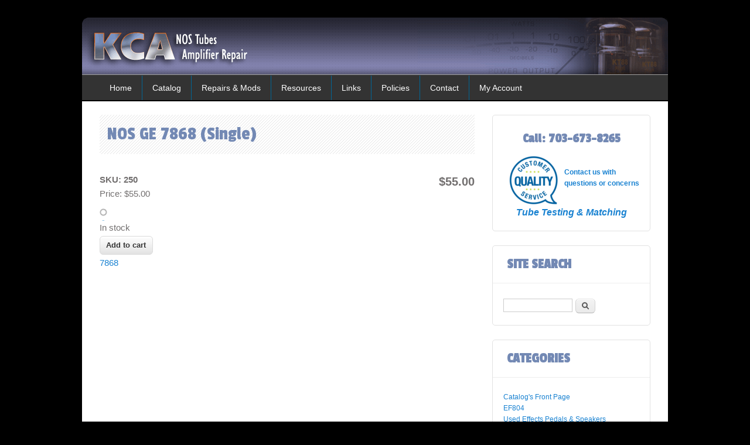

--- FILE ---
content_type: text/html; charset=utf-8
request_url: https://www.kcanostubes.com/content/nos-ge-7868-single
body_size: 4911
content:
<!DOCTYPE html>
<html lang="en" dir="ltr">
<head>
    <!-- Global site tag (gtag.js) - Google Analytics -->
<script async src="https://www.googletagmanager.com/gtag/js?id=UA-122740299-1"></script>
<script>
  window.dataLayer = window.dataLayer || [];
  function gtag(){dataLayer.push(arguments);}
  gtag('js', new Date());

  gtag('config', 'UA-122740299-1');
</script>
<!-- Global site tag (gtag.js) - Google Analytics -->

<script async src="https://www.googletagmanager.com/gtag/js?id=UA-147082231-1"></script>

<script>
  window.dataLayer = window.dataLayer || [];
  function gtag(){dataLayer.push(arguments);}
  gtag('js', new Date());
  gtag('config', 'UA-147082231-1');
</script>

<meta charset="utf-8" />
<meta name="viewport" content="width=device-width, initial-scale=1, maximum-scale=1" />
<link rel="canonical" href="https://www.kcanostubes.com/content/nos-ge-7868-single" />
<link rel="shortlink" href="https://www.kcanostubes.com/node/259" />
<title>NOS GE 7868 (Single) | KCA NOS Tubes & Amplifier Repair</title>
<link type="text/css" rel="stylesheet" href="https://www.kcanostubes.com/sites/default/files/css/css_xE-rWrJf-fncB6ztZfd2huxqgxu4WO-qwma6Xer30m4.css" media="all" />
<link type="text/css" rel="stylesheet" href="https://www.kcanostubes.com/sites/default/files/css/css_8nKtk6zTyN4pA98mwFnVg00ptseqk8qFQY-yrnVpXZk.css" media="all" />
<link type="text/css" rel="stylesheet" href="https://www.kcanostubes.com/sites/default/files/css/css_Xvge5BQfBOT-SqKPRDwu6uv3K83t_YnkZdPv9MruD4I.css" media="all" />
<link type="text/css" rel="stylesheet" href="https://www.kcanostubes.com/sites/default/files/css/css_EnMk1jaR-y-NE4K2aUQNUlOvpr9-ssIbnpVYWz_blpA.css" media="all" />
<script type="text/javascript" src="https://www.kcanostubes.com/sites/default/files/js/js_vDrW3Ry_4gtSYaLsh77lWhWjIC6ml2QNkcfvfP5CVFs.js"></script>
<script type="text/javascript" src="https://www.kcanostubes.com/sites/default/files/js/js_UntXOLY4A3vHlXeatrlChj_gSK6cvf7uafzD2wzh6vw.js"></script>
<script type="text/javascript" src="https://www.kcanostubes.com/sites/default/files/js/js_Y9qAQ_aUVVAWt11FYldlmyby8xdq_pWE7BbnEDjHMWA.js"></script>
<script type="text/javascript">
<!--//--><![CDATA[//><!--
jQuery.extend(Drupal.settings, {"basePath":"\/","pathPrefix":"","ajaxPageState":{"theme":"impact_theme","theme_token":"9xl93dUjhq43lve9AkwPacdaaTD8Yw5unZHsttF2PHQ","js":{"misc\/jquery.js":1,"misc\/jquery.once.js":1,"misc\/drupal.js":1,"sites\/all\/libraries\/colorbox\/jquery.colorbox-min.js":1,"sites\/all\/modules\/colorbox\/js\/colorbox.js":1,"sites\/all\/modules\/colorbox\/styles\/default\/colorbox_style.js":1,"sites\/all\/modules\/uc_out_of_stock\/uc_out_of_stock.js":1,"sites\/all\/modules\/ubercart\/uc_cart\/uc_cart_block.js":1,"sites\/all\/themes\/impact_theme\/js\/main-menu.js":1,"sites\/all\/themes\/impact_theme\/js\/pngfix.min.js":1},"css":{"modules\/system\/system.base.css":1,"modules\/system\/system.menus.css":1,"modules\/system\/system.messages.css":1,"modules\/system\/system.theme.css":1,"modules\/field\/theme\/field.css":1,"modules\/node\/node.css":1,"modules\/search\/search.css":1,"sites\/all\/modules\/ubercart\/uc_order\/uc_order.css":1,"sites\/all\/modules\/ubercart\/uc_product\/uc_product.css":1,"sites\/all\/modules\/ubercart\/uc_store\/uc_store.css":1,"modules\/user\/user.css":1,"sites\/all\/modules\/views\/css\/views.css":1,"sites\/all\/modules\/ckeditor\/css\/ckeditor.css":1,"sites\/all\/modules\/colorbox\/styles\/default\/colorbox_style.css":1,"sites\/all\/modules\/ctools\/css\/ctools.css":1,"sites\/all\/modules\/uc_out_of_stock\/uc_out_of_stock.css":1,"sites\/all\/modules\/ubercart\/uc_cart\/uc_cart_block.css":1,"sites\/all\/themes\/impact_theme\/style.css":1}},"colorbox":{"opacity":"0.85","current":"{current} of {total}","previous":"\u00ab Prev","next":"Next \u00bb","close":"Close","maxWidth":"98%","maxHeight":"98%","fixed":true,"mobiledetect":true,"mobiledevicewidth":"480px"},"uc_out_of_stock":{"path":"\/uc_out_of_stock\/query","throbber":1,"instock":1,"msg":"\u003Cp style=\u0022color:red;\u0022\u003EOut of Stock\u003C\/p\u003E\n"},"urlIsAjaxTrusted":{"\/content\/nos-ge-7868-single":true}});
//--><!]]>
</script>
<!--[if lt IE 9]><script src="/sites/all/themes/impact_theme/js/html5.js"></script><![endif]-->
</head>
<body class="html not-front not-logged-in one-sidebar sidebar-first page-node page-node- page-node-259 node-type-product uc-product-node">
    <div id="wrapper">
  <header id="header" class="clearfix">
          <hgroup id="site-name-wrap">
        <h1 id="site-name">
          <a href="/" title="Home">
            <span></span>
          </a>
        </h1>
              </hgroup>
            <nav id="navigation" role="navigation">
      <div id="main-menu">
        <ul class="menu"><li class="first leaf"><a href="/home" title="Welcome to KCA NOS Tubes">Home</a></li>
<li class="leaf"><a href="/catalog/74" title="">Catalog</a></li>
<li class="leaf"><a href="/repairs" title="Repair &amp; Modifications">Repairs &amp; Mods</a></li>
<li class="leaf"><a href="/resources" title="Resources">Resources</a></li>
<li class="leaf"><a href="/links" title="Links">Links</a></li>
<li class="leaf"><a href="/policies" title="Policies">Policies</a></li>
<li class="leaf"><a href="/contact" title="">Contact</a></li>
<li class="last leaf"><a href="/user" title="">My Account</a></li>
</ul>      </div>
    </nav>
  </header>

  
  <div id="main" class="clearfix">
    <div id="primary">
      <section id="content" role="main">
        
                                <div id="content-wrap">
                    <h1 class="page-title">NOS GE 7868 (Single)</h1>                                                  <div class="region region-content">
  <div id="block-system-main" class="block block-system">

      
  <div class="content">
                          
      
    
  <div class="content">
    <div  class="product-info display-price uc-product-259"><span class="uc-price">$55.00</span></div><div  class="product-info model"><span class="product-info-label">SKU:</span> <span class="product-info-value">250</span></div><div class="field field-name-body field-type-text-with-summary field-label-hidden"><div class="field-items"><div class="field-item even"></div></div></div><div  class="product-info sell-price"><span class="uc-price-label">Price:</span> <span class="uc-price">$55.00</span></div><div class="add-to-cart"><form action="/content/nos-ge-7868-single" method="post" id="uc-product-add-to-cart-form-259" accept-charset="UTF-8"><div><input type="hidden" name="qty" value="1" />
<input type="hidden" name="form_build_id" value="form-8ixbgc53D8MBVsQevteuhzPubiYq87An346p5rgJDJI" />
<input type="hidden" name="form_id" value="uc_product_add_to_cart_form_259" />
<div class="form-actions form-wrapper" id="edit-actions"><input class="node-add-to-cart form-submit" type="submit" id="edit-submit-259" name="op" value="Add to cart" /></div></div></form></div><div class="field field-name-taxonomyextra field-type-taxonomy-term-reference field-label-hidden"><div class="field-items"><div class="field-item even"><a href="/catalog/34">7868</a></div></div></div>  </div>

      <footer>
          </footer>
  
    </div>
  
</div> <!-- /.block -->
</div>
 <!-- /.region -->
        </div>
      </section> <!-- /#main -->
    </div>

          <aside id="sidebar" role="complementary">
       <div class="region region-sidebar-first">
  <div id="block-block-6" class="block block-block">

      
  <div class="content">
    <h2 style="text-align:center;"><strong>Call: 703-673-8265</strong></h2>
<p><a href="/contact"><strong><img alt="" src="/sites/default/files/images/customer-service.png" style="float: left; width: 84px; height: 84px; margin-left: 10px; margin-right: 10px;" /><br />
Contact us with<br />
questions or concerns</strong></a></p>
<h6 style="text-align:center;"><strong><em><a href="/content/tube-testing-and-matching">Tube Testing &amp; Matching</a></em></strong></h6>
  </div>
  
</div> <!-- /.block -->
<div id="block-search-form" class="block block-search">

        <h2 >Site Search</h2>
    
  <div class="content">
    <form action="/content/nos-ge-7868-single" method="post" id="search-block-form" accept-charset="UTF-8"><div><div class="container-inline">
    <div class="form-item form-type-textfield form-item-search-block-form">
  <label class="element-invisible" for="edit-search-block-form--2">Search </label>
 <input title="Enter the terms you wish to search for." type="text" id="edit-search-block-form--2" name="search_block_form" value="" size="15" maxlength="128" class="form-text" />
</div>
<div class="form-actions form-wrapper" id="edit-actions--2"><input type="submit" id="edit-submit" name="op" value="Search" class="form-submit" /></div><input type="hidden" name="form_build_id" value="form-vccRcsIE5HUK55PRjnvrGgQAbi-dwzLL2X3cjvJanLA" />
<input type="hidden" name="form_id" value="search_block_form" />
</div>
</div></form>  </div>
  
</div> <!-- /.block -->
<div id="block-views-uc-catalog-terms-block-1" class="block block-views">

        <h2 >Categories</h2>
    
  <div class="content">
    <div class="view view-uc-catalog-terms view-id-uc_catalog_terms view-display-id-block_1 uc-catalog-terms view-dom-id-c6dfc86722b2d3e247e063017d63f51b">
        
  
  
      <div class="view-content">
        <div class="views-row views-row-1 views-row-odd views-row-first">
      
  <div class="views-field views-field-name">        <span class="field-content"><a href="/catalog/74">Catalog&#039;s Front Page</a></span>  </div>  </div>
  <div class="views-row views-row-2 views-row-even">
      
  <div class="views-field views-field-name">        <span class="field-content"><a href="/catalog/149">EF804</a></span>  </div>  </div>
  <div class="views-row views-row-3 views-row-odd">
      
  <div class="views-field views-field-name">        <span class="field-content"><a href="/catalog/89">Used Effects Pedals &amp; Speakers</a></span>  </div>  </div>
  <div class="views-row views-row-4 views-row-even">
      
  <div class="views-field views-field-name">        <span class="field-content"><a href="/catalog/76">New Arrivals</a></span>  </div>  </div>
  <div class="views-row views-row-5 views-row-odd">
      
  <div class="views-field views-field-name">        <span class="field-content"><a href="/catalog/73">Specials</a></span>  </div>  </div>
  <div class="views-row views-row-6 views-row-even">
      
  <div class="views-field views-field-name">        <span class="field-content"><a href="/catalog/22">12AT7/ECC81/CV4024</a></span>  </div>  </div>
  <div class="views-row views-row-7 views-row-odd">
      
  <div class="views-field views-field-name">        <span class="field-content"><a href="/catalog/4">12AX7/12AX7A/ECC83/7025/CV4004</a></span>  </div>  </div>
  <div class="views-row views-row-8 views-row-even">
      
  <div class="views-field views-field-name">        <span class="field-content"><a href="/catalog/5r4gb">12AY7/6072</a></span>  </div>  </div>
  <div class="views-row views-row-9 views-row-odd">
      
  <div class="views-field views-field-name">        <span class="field-content"><a href="/catalog/75">5V4/G/GA/GZ32</a></span>  </div>  </div>
  <div class="views-row views-row-10 views-row-even">
      
  <div class="views-field views-field-name">        <span class="field-content"><a href="/catalog/15">5AR4/GZ34</a></span>  </div>  </div>
  <div class="views-row views-row-11 views-row-odd">
      
  <div class="views-field views-field-name">        <span class="field-content"><a href="/catalog/16">5U4G/B</a></span>  </div>  </div>
  <div class="views-row views-row-12 views-row-even">
      
  <div class="views-field views-field-name">        <span class="field-content"><a href="/catalog/17">5Y3G/GT/6106</a></span>  </div>  </div>
  <div class="views-row views-row-13 views-row-odd">
      
  <div class="views-field views-field-name">        <span class="field-content"><a href="/catalog/139">6146B/8298A</a></span>  </div>  </div>
  <div class="views-row views-row-14 views-row-even">
      
  <div class="views-field views-field-name">        <span class="field-content"><a href="/catalog/97">6AK6</a></span>  </div>  </div>
  <div class="views-row views-row-15 views-row-odd">
      
  <div class="views-field views-field-name">        <span class="field-content"><a href="/catalog/18">6BQ5/EL84/7189A</a></span>  </div>  </div>
  <div class="views-row views-row-16 views-row-even">
      
  <div class="views-field views-field-name">        <span class="field-content"><a href="/catalog/86">E80CC/6085</a></span>  </div>  </div>
  <div class="views-row views-row-17 views-row-odd">
      
  <div class="views-field views-field-name">        <span class="field-content"><a href="/catalog/82">6BM8</a></span>  </div>  </div>
  <div class="views-row views-row-18 views-row-even">
      
  <div class="views-field views-field-name">        <span class="field-content"><a href="/catalog/19">6CA7/EL34</a></span>  </div>  </div>
  <div class="views-row views-row-19 views-row-odd">
      
  <div class="views-field views-field-name">        <span class="field-content"><a href="/catalog/5">6L6/7581/5881/KT66/EL37/5932</a></span>  </div>  </div>
  <div class="views-row views-row-20 views-row-even">
      
  <div class="views-field views-field-name">        <span class="field-content"><a href="/catalog/98">6LQ6/6JE6C</a></span>  </div>  </div>
  <div class="views-row views-row-21 views-row-odd">
      
  <div class="views-field views-field-name">        <span class="field-content"><a href="/catalog/21">6V6/G/GT/GTA/5992</a></span>  </div>  </div>
  <div class="views-row views-row-22 views-row-even">
      
  <div class="views-field views-field-name">        <span class="field-content"><a href="/catalog/37">KT66</a></span>  </div>  </div>
  <div class="views-row views-row-23 views-row-odd">
      
  <div class="views-field views-field-name">        <span class="field-content"><a href="/catalog/14">EF86/6267/EF806</a></span>  </div>  </div>
  <div class="views-row views-row-24 views-row-even">
      
  <div class="views-field views-field-name">        <span class="field-content"><a href="/catalog/26">5751</a></span>  </div>  </div>
  <div class="views-row views-row-25 views-row-odd">
      
  <div class="views-field views-field-name">        <span class="field-content"><a href="/catalog/43">5879</a></span>  </div>  </div>
  <div class="views-row views-row-26 views-row-even">
      
  <div class="views-field views-field-name">        <span class="field-content"><a href="/catalog/64">5687</a></span>  </div>  </div>
  <div class="views-row views-row-27 views-row-odd">
      
  <div class="views-field views-field-name">        <span class="field-content"><a href="/catalog/23">12AU7/ECC82/CV4003/5963/5814/6189</a></span>  </div>  </div>
  <div class="views-row views-row-28 views-row-even">
      
  <div class="views-field views-field-name">        <span class="field-content"><a href="/catalog/28">5881/6L6WGB</a></span>  </div>  </div>
  <div class="views-row views-row-29 views-row-odd">
      
  <div class="views-field views-field-name">        <span class="field-content"><a href="/catalog/39">5R4G/GB/GYB</a></span>  </div>  </div>
  <div class="views-row views-row-30 views-row-even">
      
  <div class="views-field views-field-name">        <span class="field-content"><a href="/catalog/29">6550/KT88</a></span>  </div>  </div>
  <div class="views-row views-row-31 views-row-odd">
      
  <div class="views-field views-field-name">        <span class="field-content"><a href="/catalog/60">12BH7</a></span>  </div>  </div>
  <div class="views-row views-row-32 views-row-even">
      
  <div class="views-field views-field-name">        <span class="field-content"><a href="/catalog/41">6973</a></span>  </div>  </div>
  <div class="views-row views-row-33 views-row-odd">
      
  <div class="views-field views-field-name">        <span class="field-content"><a href="/catalog/61">12BY7</a></span>  </div>  </div>
  <div class="views-row views-row-34 views-row-even">
      
  <div class="views-field views-field-name">        <span class="field-content"><a href="/catalog/62">12DW7/7247</a></span>  </div>  </div>
  <div class="views-row views-row-35 views-row-odd">
      
  <div class="views-field views-field-name">        <span class="field-content"><a href="/catalog/65">6AN8A</a></span>  </div>  </div>
  <div class="views-row views-row-36 views-row-even">
      
  <div class="views-field views-field-name">        <span class="field-content"><a href="/catalog/45">2A3/5930</a></span>  </div>  </div>
  <div class="views-row views-row-37 views-row-odd">
      
  <div class="views-field views-field-name">        <span class="field-content"><a href="/catalog/42">6AQ5</a></span>  </div>  </div>
  <div class="views-row views-row-38 views-row-even">
      
  <div class="views-field views-field-name">        <span class="field-content"><a href="/catalog/68">6AT6</a></span>  </div>  </div>
  <div class="views-row views-row-39 views-row-odd">
      
  <div class="views-field views-field-name">        <span class="field-content"><a href="/catalog/69">6AU6</a></span>  </div>  </div>
  <div class="views-row views-row-40 views-row-even">
      
  <div class="views-field views-field-name">        <span class="field-content"><a href="/catalog/47">6C10</a></span>  </div>  </div>
  <div class="views-row views-row-41 views-row-odd">
      
  <div class="views-field views-field-name">        <span class="field-content"><a href="/catalog/46">6C4</a></span>  </div>  </div>
  <div class="views-row views-row-42 views-row-even">
      
  <div class="views-field views-field-name">        <span class="field-content"><a href="/catalog/48">6CA4/EZ81</a></span>  </div>  </div>
  <div class="views-row views-row-43 views-row-odd">
      
  <div class="views-field views-field-name">        <span class="field-content"><a href="/catalog/49">6CG7/6FQ7</a></span>  </div>  </div>
  <div class="views-row views-row-44 views-row-even">
      
  <div class="views-field views-field-name">        <span class="field-content"><a href="/catalog/20">6DJ8/ECC88/7308/CV2493/6922/E88CC</a></span>  </div>  </div>
  <div class="views-row views-row-45 views-row-odd">
      
  <div class="views-field views-field-name">        <span class="field-content"><a href="/catalog/50">6EU7</a></span>  </div>  </div>
  <div class="views-row views-row-46 views-row-even">
      
  <div class="views-field views-field-name">        <span class="field-content"><a href="/catalog/67">6J5</a></span>  </div>  </div>
  <div class="views-row views-row-47 views-row-odd">
      
  <div class="views-field views-field-name">        <span class="field-content"><a href="/catalog/52">6K11</a></span>  </div>  </div>
  <div class="views-row views-row-48 views-row-even">
      
  <div class="views-field views-field-name">        <span class="field-content"><a href="/catalog/51">6K6GT</a></span>  </div>  </div>
  <div class="views-row views-row-49 views-row-odd">
      
  <div class="views-field views-field-name">        <span class="field-content"><a href="/catalog/53">6SC7/GT</a></span>  </div>  </div>
  <div class="views-row views-row-50 views-row-even">
      
  <div class="views-field views-field-name">        <span class="field-content"><a href="/catalog/54">6SJ7</a></span>  </div>  </div>
  <div class="views-row views-row-51 views-row-odd">
      
  <div class="views-field views-field-name">        <span class="field-content"><a href="/catalog/55">6SL7/5691/6SU7</a></span>  </div>  </div>
  <div class="views-row views-row-52 views-row-even">
      
  <div class="views-field views-field-name">        <span class="field-content"><a href="/catalog/56">6SN7/5692/VT231</a></span>  </div>  </div>
  <div class="views-row views-row-53 views-row-odd">
      
  <div class="views-field views-field-name">        <span class="field-content"><a href="/catalog/57">6SQ7/GT</a></span>  </div>  </div>
  <div class="views-row views-row-54 views-row-even">
      
  <div class="views-field views-field-name">        <span class="field-content"><a href="/catalog/58">6U10</a></span>  </div>  </div>
  <div class="views-row views-row-55 views-row-odd">
      
  <div class="views-field views-field-name">        <span class="field-content"><a href="/catalog/40">6U8A</a></span>  </div>  </div>
  <div class="views-row views-row-56 views-row-even">
      
  <div class="views-field views-field-name">        <span class="field-content"><a href="/catalog/80">6D10</a></span>  </div>  </div>
  <div class="views-row views-row-57 views-row-odd">
      
  <div class="views-field views-field-name">        <span class="field-content"><a href="/catalog/78">6350</a></span>  </div>  </div>
  <div class="views-row views-row-58 views-row-even">
      
  <div class="views-field views-field-name">        <span class="field-content"><a href="/catalog/59">6X4</a></span>  </div>  </div>
  <div class="views-row views-row-59 views-row-odd">
      
  <div class="views-field views-field-name">        <span class="field-content"><a href="/catalog/77">6X5GT</a></span>  </div>  </div>
  <div class="views-row views-row-60 views-row-even">
      
  <div class="views-field views-field-name">        <span class="field-content"><a href="/catalog/30">7027/A</a></span>  </div>  </div>
  <div class="views-row views-row-61 views-row-odd">
      
  <div class="views-field views-field-name">        <span class="field-content"><a href="/catalog/81">7119</a></span>  </div>  </div>
  <div class="views-row views-row-62 views-row-even">
      
  <div class="views-field views-field-name">        <span class="field-content"><a href="/catalog/31">7189/A</a></span>  </div>  </div>
  <div class="views-row views-row-63 views-row-odd">
      
  <div class="views-field views-field-name">        <span class="field-content"><a href="/catalog/32">7199</a></span>  </div>  </div>
  <div class="views-row views-row-64 views-row-even">
      
  <div class="views-field views-field-name">        <span class="field-content"><a href="/catalog/79">7355</a></span>  </div>  </div>
  <div class="views-row views-row-65 views-row-odd">
      
  <div class="views-field views-field-name">        <span class="field-content"><a href="/catalog/27">7581</a></span>  </div>  </div>
  <div class="views-row views-row-66 views-row-even">
      
  <div class="views-field views-field-name">        <span class="field-content"><a href="/catalog/33">7591A</a></span>  </div>  </div>
  <div class="views-row views-row-67 views-row-odd">
      
  <div class="views-field views-field-name">        <span class="field-content"><a href="/catalog/34">7868</a></span>  </div>  </div>
  <div class="views-row views-row-68 views-row-even">
      
  <div class="views-field views-field-name">        <span class="field-content"><a href="/catalog/72">80</a></span>  </div>  </div>
  <div class="views-row views-row-69 views-row-odd">
      
  <div class="views-field views-field-name">        <span class="field-content"><a href="/catalog/63">801/801A/VT62</a></span>  </div>  </div>
  <div class="views-row views-row-70 views-row-even">
      
  <div class="views-field views-field-name">        <span class="field-content"><a href="/catalog/35">8417</a></span>  </div>  </div>
  <div class="views-row views-row-71 views-row-odd">
      
  <div class="views-field views-field-name">        <span class="field-content"><a href="/catalog/44">EZ80/6V4</a></span>  </div>  </div>
  <div class="views-row views-row-72 views-row-even">
      
  <div class="views-field views-field-name">        <span class="field-content"><a href="/catalog/70">Home</a></span>  </div>  </div>
  <div class="views-row views-row-73 views-row-odd">
      
  <div class="views-field views-field-name">        <span class="field-content"><a href="/catalog/12">New Production Tubes</a></span>  </div>  </div>
  <div class="views-row views-row-74 views-row-even">
      
  <div class="views-field views-field-name">        <span class="field-content"><a href="/catalog/36">Solid State Rectifier</a></span>  </div>  </div>
  <div class="views-row views-row-75 views-row-odd">
      
  <div class="views-field views-field-name">        <span class="field-content"><a href="/catalog/3">Testing and Matching Procedures</a></span>  </div>  </div>
  <div class="views-row views-row-76 views-row-even">
      
  <div class="views-field views-field-name">        <span class="field-content"><a href="/catalog/10">Tube Accessories</a></span>  </div>  </div>
  <div class="views-row views-row-77 views-row-odd views-row-last">
      
  <div class="views-field views-field-name">        <span class="field-content"><a href="/catalog/88">Tube Museum</a></span>  </div>  </div>
    </div>
  
  
  
  
  
  
</div>  </div>
  
</div> <!-- /.block -->
<div id="block-uc-cart-cart" class="block block-uc-cart">

        <h2 ><a href="/cart"><span class="cart-block-icon-empty" title="View your shopping cart."></span></a><span class="cart-block-title-bar" title="Show/hide shopping cart contents.">Shopping cart<span class="cart-block-arrow arrow-down"></span></span></h2>
    
  <div class="content">
    <p class="cart-block-items collapsed uc-cart-empty">There are no products in your shopping cart.</p><table class="cart-block-summary"><tbody><tr><td class="cart-block-summary-items"><span class="num-items">0</span> Items</td><td class="cart-block-summary-total"><label>Total:</label> <span class="uc-price">$0.00</span></td></tr></tbody></table>  </div>
  
</div> <!-- /.block -->
<div id="block-block-8" class="block block-block">

      
  <div class="content">
    <p style="text-align:center;"><img alt="Secure Checkout" src="/sites/default/files/images/secure.png" style="width: 150px; height: 127px;" /><br />
<img alt="Credit Cards Accepted" src="/sites/default/files/images/pay_by_cards1.jpg" style="width: 260px; height: 40px;" /></p>
  </div>
  
</div> <!-- /.block -->
</div>
 <!-- /.region -->
      </aside> 
      </div>

  <footer id="footer-bottom">
    <div id="footer-area" class="clearfix">
            
      <div class="region region-footer">
  <div id="block-block-4" class="block block-block">

      
  <div class="content">
    <p><a href="https://www.facebook.com/kcanostubes/" target="_blank"><img alt="Follow us on Facebook" src="/sites/default/files/images/facebook.png" style="width: 24px; height: 24px;vertical-align:middle;" />Follow us on Facebook</a></p>
  </div>
  
</div> <!-- /.block -->
</div>
 <!-- /.region -->
    </div>

    <div id="bottom" class="clearfix">
      <div class="copyright">Copyright &copy; 2026 KCA NOS Tubes <a href="/"></a></div>
      <div class="credit">Website Design by  <a href="http://fgx.cc" target="_blank">FOTO-GRAPHIX</a></div>
    </div>
  </footer>

</div>



  </body>
</html>